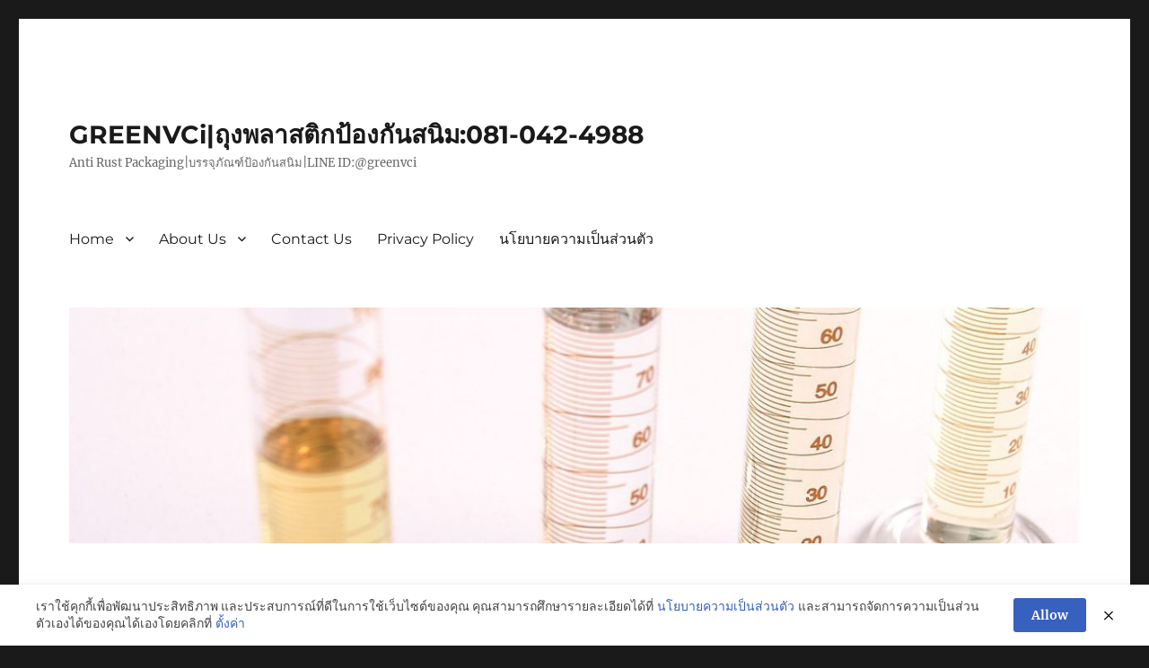

--- FILE ---
content_type: text/html; charset=UTF-8
request_url: https://www.xn--12caq0ddwa9a6a8a7ce3gj6ag8c.com/tag/%E0%B8%81%E0%B8%B2%E0%B8%A3%E0%B8%9B%E0%B9%89%E0%B8%AD%E0%B8%87%E0%B8%81%E0%B8%B1%E0%B8%99%E0%B8%AA%E0%B8%99%E0%B8%B4%E0%B8%A1/
body_size: 9965
content:
<!DOCTYPE html>
<html lang="en-US" class="no-js">
<head>
	<meta charset="UTF-8">
	<meta name="viewport" content="width=device-width, initial-scale=1.0">
	<link rel="profile" href="https://gmpg.org/xfn/11">
		<script>(function(html){html.className = html.className.replace(/\bno-js\b/,'js')})(document.documentElement);</script>
<title>การป้องกันสนิม &#8211; GREENVCi|ถุงพลาสติกป้องกันสนิม:081-042-4988</title>
<meta name='robots' content='max-image-preview:large' />
	<style>img:is([sizes="auto" i], [sizes^="auto," i]) { contain-intrinsic-size: 3000px 1500px }</style>
	<link rel="alternate" type="application/rss+xml" title="GREENVCi|ถุงพลาสติกป้องกันสนิม:081-042-4988 &raquo; Feed" href="https://www.xn--12caq0ddwa9a6a8a7ce3gj6ag8c.com/feed/" />
<link rel="alternate" type="application/rss+xml" title="GREENVCi|ถุงพลาสติกป้องกันสนิม:081-042-4988 &raquo; Comments Feed" href="https://www.xn--12caq0ddwa9a6a8a7ce3gj6ag8c.com/comments/feed/" />
<link rel="alternate" type="application/rss+xml" title="GREENVCi|ถุงพลาสติกป้องกันสนิม:081-042-4988 &raquo; การป้องกันสนิม Tag Feed" href="https://www.xn--12caq0ddwa9a6a8a7ce3gj6ag8c.com/tag/%e0%b8%81%e0%b8%b2%e0%b8%a3%e0%b8%9b%e0%b9%89%e0%b8%ad%e0%b8%87%e0%b8%81%e0%b8%b1%e0%b8%99%e0%b8%aa%e0%b8%99%e0%b8%b4%e0%b8%a1/feed/" />
<script>
window._wpemojiSettings = {"baseUrl":"https:\/\/s.w.org\/images\/core\/emoji\/16.0.1\/72x72\/","ext":".png","svgUrl":"https:\/\/s.w.org\/images\/core\/emoji\/16.0.1\/svg\/","svgExt":".svg","source":{"concatemoji":"https:\/\/www.xn--12caq0ddwa9a6a8a7ce3gj6ag8c.com\/wp-includes\/js\/wp-emoji-release.min.js?ver=6.8.3"}};
/*! This file is auto-generated */
!function(s,n){var o,i,e;function c(e){try{var t={supportTests:e,timestamp:(new Date).valueOf()};sessionStorage.setItem(o,JSON.stringify(t))}catch(e){}}function p(e,t,n){e.clearRect(0,0,e.canvas.width,e.canvas.height),e.fillText(t,0,0);var t=new Uint32Array(e.getImageData(0,0,e.canvas.width,e.canvas.height).data),a=(e.clearRect(0,0,e.canvas.width,e.canvas.height),e.fillText(n,0,0),new Uint32Array(e.getImageData(0,0,e.canvas.width,e.canvas.height).data));return t.every(function(e,t){return e===a[t]})}function u(e,t){e.clearRect(0,0,e.canvas.width,e.canvas.height),e.fillText(t,0,0);for(var n=e.getImageData(16,16,1,1),a=0;a<n.data.length;a++)if(0!==n.data[a])return!1;return!0}function f(e,t,n,a){switch(t){case"flag":return n(e,"\ud83c\udff3\ufe0f\u200d\u26a7\ufe0f","\ud83c\udff3\ufe0f\u200b\u26a7\ufe0f")?!1:!n(e,"\ud83c\udde8\ud83c\uddf6","\ud83c\udde8\u200b\ud83c\uddf6")&&!n(e,"\ud83c\udff4\udb40\udc67\udb40\udc62\udb40\udc65\udb40\udc6e\udb40\udc67\udb40\udc7f","\ud83c\udff4\u200b\udb40\udc67\u200b\udb40\udc62\u200b\udb40\udc65\u200b\udb40\udc6e\u200b\udb40\udc67\u200b\udb40\udc7f");case"emoji":return!a(e,"\ud83e\udedf")}return!1}function g(e,t,n,a){var r="undefined"!=typeof WorkerGlobalScope&&self instanceof WorkerGlobalScope?new OffscreenCanvas(300,150):s.createElement("canvas"),o=r.getContext("2d",{willReadFrequently:!0}),i=(o.textBaseline="top",o.font="600 32px Arial",{});return e.forEach(function(e){i[e]=t(o,e,n,a)}),i}function t(e){var t=s.createElement("script");t.src=e,t.defer=!0,s.head.appendChild(t)}"undefined"!=typeof Promise&&(o="wpEmojiSettingsSupports",i=["flag","emoji"],n.supports={everything:!0,everythingExceptFlag:!0},e=new Promise(function(e){s.addEventListener("DOMContentLoaded",e,{once:!0})}),new Promise(function(t){var n=function(){try{var e=JSON.parse(sessionStorage.getItem(o));if("object"==typeof e&&"number"==typeof e.timestamp&&(new Date).valueOf()<e.timestamp+604800&&"object"==typeof e.supportTests)return e.supportTests}catch(e){}return null}();if(!n){if("undefined"!=typeof Worker&&"undefined"!=typeof OffscreenCanvas&&"undefined"!=typeof URL&&URL.createObjectURL&&"undefined"!=typeof Blob)try{var e="postMessage("+g.toString()+"("+[JSON.stringify(i),f.toString(),p.toString(),u.toString()].join(",")+"));",a=new Blob([e],{type:"text/javascript"}),r=new Worker(URL.createObjectURL(a),{name:"wpTestEmojiSupports"});return void(r.onmessage=function(e){c(n=e.data),r.terminate(),t(n)})}catch(e){}c(n=g(i,f,p,u))}t(n)}).then(function(e){for(var t in e)n.supports[t]=e[t],n.supports.everything=n.supports.everything&&n.supports[t],"flag"!==t&&(n.supports.everythingExceptFlag=n.supports.everythingExceptFlag&&n.supports[t]);n.supports.everythingExceptFlag=n.supports.everythingExceptFlag&&!n.supports.flag,n.DOMReady=!1,n.readyCallback=function(){n.DOMReady=!0}}).then(function(){return e}).then(function(){var e;n.supports.everything||(n.readyCallback(),(e=n.source||{}).concatemoji?t(e.concatemoji):e.wpemoji&&e.twemoji&&(t(e.twemoji),t(e.wpemoji)))}))}((window,document),window._wpemojiSettings);
</script>
<style id='wp-emoji-styles-inline-css'>

	img.wp-smiley, img.emoji {
		display: inline !important;
		border: none !important;
		box-shadow: none !important;
		height: 1em !important;
		width: 1em !important;
		margin: 0 0.07em !important;
		vertical-align: -0.1em !important;
		background: none !important;
		padding: 0 !important;
	}
</style>
<link rel='stylesheet' id='wp-block-library-css' href='https://www.xn--12caq0ddwa9a6a8a7ce3gj6ag8c.com/wp-includes/css/dist/block-library/style.min.css?ver=6.8.3' media='all' />
<style id='wp-block-library-theme-inline-css'>
.wp-block-audio :where(figcaption){color:#555;font-size:13px;text-align:center}.is-dark-theme .wp-block-audio :where(figcaption){color:#ffffffa6}.wp-block-audio{margin:0 0 1em}.wp-block-code{border:1px solid #ccc;border-radius:4px;font-family:Menlo,Consolas,monaco,monospace;padding:.8em 1em}.wp-block-embed :where(figcaption){color:#555;font-size:13px;text-align:center}.is-dark-theme .wp-block-embed :where(figcaption){color:#ffffffa6}.wp-block-embed{margin:0 0 1em}.blocks-gallery-caption{color:#555;font-size:13px;text-align:center}.is-dark-theme .blocks-gallery-caption{color:#ffffffa6}:root :where(.wp-block-image figcaption){color:#555;font-size:13px;text-align:center}.is-dark-theme :root :where(.wp-block-image figcaption){color:#ffffffa6}.wp-block-image{margin:0 0 1em}.wp-block-pullquote{border-bottom:4px solid;border-top:4px solid;color:currentColor;margin-bottom:1.75em}.wp-block-pullquote cite,.wp-block-pullquote footer,.wp-block-pullquote__citation{color:currentColor;font-size:.8125em;font-style:normal;text-transform:uppercase}.wp-block-quote{border-left:.25em solid;margin:0 0 1.75em;padding-left:1em}.wp-block-quote cite,.wp-block-quote footer{color:currentColor;font-size:.8125em;font-style:normal;position:relative}.wp-block-quote:where(.has-text-align-right){border-left:none;border-right:.25em solid;padding-left:0;padding-right:1em}.wp-block-quote:where(.has-text-align-center){border:none;padding-left:0}.wp-block-quote.is-large,.wp-block-quote.is-style-large,.wp-block-quote:where(.is-style-plain){border:none}.wp-block-search .wp-block-search__label{font-weight:700}.wp-block-search__button{border:1px solid #ccc;padding:.375em .625em}:where(.wp-block-group.has-background){padding:1.25em 2.375em}.wp-block-separator.has-css-opacity{opacity:.4}.wp-block-separator{border:none;border-bottom:2px solid;margin-left:auto;margin-right:auto}.wp-block-separator.has-alpha-channel-opacity{opacity:1}.wp-block-separator:not(.is-style-wide):not(.is-style-dots){width:100px}.wp-block-separator.has-background:not(.is-style-dots){border-bottom:none;height:1px}.wp-block-separator.has-background:not(.is-style-wide):not(.is-style-dots){height:2px}.wp-block-table{margin:0 0 1em}.wp-block-table td,.wp-block-table th{word-break:normal}.wp-block-table :where(figcaption){color:#555;font-size:13px;text-align:center}.is-dark-theme .wp-block-table :where(figcaption){color:#ffffffa6}.wp-block-video :where(figcaption){color:#555;font-size:13px;text-align:center}.is-dark-theme .wp-block-video :where(figcaption){color:#ffffffa6}.wp-block-video{margin:0 0 1em}:root :where(.wp-block-template-part.has-background){margin-bottom:0;margin-top:0;padding:1.25em 2.375em}
</style>
<style id='classic-theme-styles-inline-css'>
/*! This file is auto-generated */
.wp-block-button__link{color:#fff;background-color:#32373c;border-radius:9999px;box-shadow:none;text-decoration:none;padding:calc(.667em + 2px) calc(1.333em + 2px);font-size:1.125em}.wp-block-file__button{background:#32373c;color:#fff;text-decoration:none}
</style>
<style id='global-styles-inline-css'>
:root{--wp--preset--aspect-ratio--square: 1;--wp--preset--aspect-ratio--4-3: 4/3;--wp--preset--aspect-ratio--3-4: 3/4;--wp--preset--aspect-ratio--3-2: 3/2;--wp--preset--aspect-ratio--2-3: 2/3;--wp--preset--aspect-ratio--16-9: 16/9;--wp--preset--aspect-ratio--9-16: 9/16;--wp--preset--color--black: #000000;--wp--preset--color--cyan-bluish-gray: #abb8c3;--wp--preset--color--white: #fff;--wp--preset--color--pale-pink: #f78da7;--wp--preset--color--vivid-red: #cf2e2e;--wp--preset--color--luminous-vivid-orange: #ff6900;--wp--preset--color--luminous-vivid-amber: #fcb900;--wp--preset--color--light-green-cyan: #7bdcb5;--wp--preset--color--vivid-green-cyan: #00d084;--wp--preset--color--pale-cyan-blue: #8ed1fc;--wp--preset--color--vivid-cyan-blue: #0693e3;--wp--preset--color--vivid-purple: #9b51e0;--wp--preset--color--dark-gray: #1a1a1a;--wp--preset--color--medium-gray: #686868;--wp--preset--color--light-gray: #e5e5e5;--wp--preset--color--blue-gray: #4d545c;--wp--preset--color--bright-blue: #007acc;--wp--preset--color--light-blue: #9adffd;--wp--preset--color--dark-brown: #402b30;--wp--preset--color--medium-brown: #774e24;--wp--preset--color--dark-red: #640c1f;--wp--preset--color--bright-red: #ff675f;--wp--preset--color--yellow: #ffef8e;--wp--preset--gradient--vivid-cyan-blue-to-vivid-purple: linear-gradient(135deg,rgba(6,147,227,1) 0%,rgb(155,81,224) 100%);--wp--preset--gradient--light-green-cyan-to-vivid-green-cyan: linear-gradient(135deg,rgb(122,220,180) 0%,rgb(0,208,130) 100%);--wp--preset--gradient--luminous-vivid-amber-to-luminous-vivid-orange: linear-gradient(135deg,rgba(252,185,0,1) 0%,rgba(255,105,0,1) 100%);--wp--preset--gradient--luminous-vivid-orange-to-vivid-red: linear-gradient(135deg,rgba(255,105,0,1) 0%,rgb(207,46,46) 100%);--wp--preset--gradient--very-light-gray-to-cyan-bluish-gray: linear-gradient(135deg,rgb(238,238,238) 0%,rgb(169,184,195) 100%);--wp--preset--gradient--cool-to-warm-spectrum: linear-gradient(135deg,rgb(74,234,220) 0%,rgb(151,120,209) 20%,rgb(207,42,186) 40%,rgb(238,44,130) 60%,rgb(251,105,98) 80%,rgb(254,248,76) 100%);--wp--preset--gradient--blush-light-purple: linear-gradient(135deg,rgb(255,206,236) 0%,rgb(152,150,240) 100%);--wp--preset--gradient--blush-bordeaux: linear-gradient(135deg,rgb(254,205,165) 0%,rgb(254,45,45) 50%,rgb(107,0,62) 100%);--wp--preset--gradient--luminous-dusk: linear-gradient(135deg,rgb(255,203,112) 0%,rgb(199,81,192) 50%,rgb(65,88,208) 100%);--wp--preset--gradient--pale-ocean: linear-gradient(135deg,rgb(255,245,203) 0%,rgb(182,227,212) 50%,rgb(51,167,181) 100%);--wp--preset--gradient--electric-grass: linear-gradient(135deg,rgb(202,248,128) 0%,rgb(113,206,126) 100%);--wp--preset--gradient--midnight: linear-gradient(135deg,rgb(2,3,129) 0%,rgb(40,116,252) 100%);--wp--preset--font-size--small: 13px;--wp--preset--font-size--medium: 20px;--wp--preset--font-size--large: 36px;--wp--preset--font-size--x-large: 42px;--wp--preset--spacing--20: 0.44rem;--wp--preset--spacing--30: 0.67rem;--wp--preset--spacing--40: 1rem;--wp--preset--spacing--50: 1.5rem;--wp--preset--spacing--60: 2.25rem;--wp--preset--spacing--70: 3.38rem;--wp--preset--spacing--80: 5.06rem;--wp--preset--shadow--natural: 6px 6px 9px rgba(0, 0, 0, 0.2);--wp--preset--shadow--deep: 12px 12px 50px rgba(0, 0, 0, 0.4);--wp--preset--shadow--sharp: 6px 6px 0px rgba(0, 0, 0, 0.2);--wp--preset--shadow--outlined: 6px 6px 0px -3px rgba(255, 255, 255, 1), 6px 6px rgba(0, 0, 0, 1);--wp--preset--shadow--crisp: 6px 6px 0px rgba(0, 0, 0, 1);}:where(.is-layout-flex){gap: 0.5em;}:where(.is-layout-grid){gap: 0.5em;}body .is-layout-flex{display: flex;}.is-layout-flex{flex-wrap: wrap;align-items: center;}.is-layout-flex > :is(*, div){margin: 0;}body .is-layout-grid{display: grid;}.is-layout-grid > :is(*, div){margin: 0;}:where(.wp-block-columns.is-layout-flex){gap: 2em;}:where(.wp-block-columns.is-layout-grid){gap: 2em;}:where(.wp-block-post-template.is-layout-flex){gap: 1.25em;}:where(.wp-block-post-template.is-layout-grid){gap: 1.25em;}.has-black-color{color: var(--wp--preset--color--black) !important;}.has-cyan-bluish-gray-color{color: var(--wp--preset--color--cyan-bluish-gray) !important;}.has-white-color{color: var(--wp--preset--color--white) !important;}.has-pale-pink-color{color: var(--wp--preset--color--pale-pink) !important;}.has-vivid-red-color{color: var(--wp--preset--color--vivid-red) !important;}.has-luminous-vivid-orange-color{color: var(--wp--preset--color--luminous-vivid-orange) !important;}.has-luminous-vivid-amber-color{color: var(--wp--preset--color--luminous-vivid-amber) !important;}.has-light-green-cyan-color{color: var(--wp--preset--color--light-green-cyan) !important;}.has-vivid-green-cyan-color{color: var(--wp--preset--color--vivid-green-cyan) !important;}.has-pale-cyan-blue-color{color: var(--wp--preset--color--pale-cyan-blue) !important;}.has-vivid-cyan-blue-color{color: var(--wp--preset--color--vivid-cyan-blue) !important;}.has-vivid-purple-color{color: var(--wp--preset--color--vivid-purple) !important;}.has-black-background-color{background-color: var(--wp--preset--color--black) !important;}.has-cyan-bluish-gray-background-color{background-color: var(--wp--preset--color--cyan-bluish-gray) !important;}.has-white-background-color{background-color: var(--wp--preset--color--white) !important;}.has-pale-pink-background-color{background-color: var(--wp--preset--color--pale-pink) !important;}.has-vivid-red-background-color{background-color: var(--wp--preset--color--vivid-red) !important;}.has-luminous-vivid-orange-background-color{background-color: var(--wp--preset--color--luminous-vivid-orange) !important;}.has-luminous-vivid-amber-background-color{background-color: var(--wp--preset--color--luminous-vivid-amber) !important;}.has-light-green-cyan-background-color{background-color: var(--wp--preset--color--light-green-cyan) !important;}.has-vivid-green-cyan-background-color{background-color: var(--wp--preset--color--vivid-green-cyan) !important;}.has-pale-cyan-blue-background-color{background-color: var(--wp--preset--color--pale-cyan-blue) !important;}.has-vivid-cyan-blue-background-color{background-color: var(--wp--preset--color--vivid-cyan-blue) !important;}.has-vivid-purple-background-color{background-color: var(--wp--preset--color--vivid-purple) !important;}.has-black-border-color{border-color: var(--wp--preset--color--black) !important;}.has-cyan-bluish-gray-border-color{border-color: var(--wp--preset--color--cyan-bluish-gray) !important;}.has-white-border-color{border-color: var(--wp--preset--color--white) !important;}.has-pale-pink-border-color{border-color: var(--wp--preset--color--pale-pink) !important;}.has-vivid-red-border-color{border-color: var(--wp--preset--color--vivid-red) !important;}.has-luminous-vivid-orange-border-color{border-color: var(--wp--preset--color--luminous-vivid-orange) !important;}.has-luminous-vivid-amber-border-color{border-color: var(--wp--preset--color--luminous-vivid-amber) !important;}.has-light-green-cyan-border-color{border-color: var(--wp--preset--color--light-green-cyan) !important;}.has-vivid-green-cyan-border-color{border-color: var(--wp--preset--color--vivid-green-cyan) !important;}.has-pale-cyan-blue-border-color{border-color: var(--wp--preset--color--pale-cyan-blue) !important;}.has-vivid-cyan-blue-border-color{border-color: var(--wp--preset--color--vivid-cyan-blue) !important;}.has-vivid-purple-border-color{border-color: var(--wp--preset--color--vivid-purple) !important;}.has-vivid-cyan-blue-to-vivid-purple-gradient-background{background: var(--wp--preset--gradient--vivid-cyan-blue-to-vivid-purple) !important;}.has-light-green-cyan-to-vivid-green-cyan-gradient-background{background: var(--wp--preset--gradient--light-green-cyan-to-vivid-green-cyan) !important;}.has-luminous-vivid-amber-to-luminous-vivid-orange-gradient-background{background: var(--wp--preset--gradient--luminous-vivid-amber-to-luminous-vivid-orange) !important;}.has-luminous-vivid-orange-to-vivid-red-gradient-background{background: var(--wp--preset--gradient--luminous-vivid-orange-to-vivid-red) !important;}.has-very-light-gray-to-cyan-bluish-gray-gradient-background{background: var(--wp--preset--gradient--very-light-gray-to-cyan-bluish-gray) !important;}.has-cool-to-warm-spectrum-gradient-background{background: var(--wp--preset--gradient--cool-to-warm-spectrum) !important;}.has-blush-light-purple-gradient-background{background: var(--wp--preset--gradient--blush-light-purple) !important;}.has-blush-bordeaux-gradient-background{background: var(--wp--preset--gradient--blush-bordeaux) !important;}.has-luminous-dusk-gradient-background{background: var(--wp--preset--gradient--luminous-dusk) !important;}.has-pale-ocean-gradient-background{background: var(--wp--preset--gradient--pale-ocean) !important;}.has-electric-grass-gradient-background{background: var(--wp--preset--gradient--electric-grass) !important;}.has-midnight-gradient-background{background: var(--wp--preset--gradient--midnight) !important;}.has-small-font-size{font-size: var(--wp--preset--font-size--small) !important;}.has-medium-font-size{font-size: var(--wp--preset--font-size--medium) !important;}.has-large-font-size{font-size: var(--wp--preset--font-size--large) !important;}.has-x-large-font-size{font-size: var(--wp--preset--font-size--x-large) !important;}
:where(.wp-block-post-template.is-layout-flex){gap: 1.25em;}:where(.wp-block-post-template.is-layout-grid){gap: 1.25em;}
:where(.wp-block-columns.is-layout-flex){gap: 2em;}:where(.wp-block-columns.is-layout-grid){gap: 2em;}
:root :where(.wp-block-pullquote){font-size: 1.5em;line-height: 1.6;}
</style>
<link rel='stylesheet' id='contact-form-7-css' href='https://www.xn--12caq0ddwa9a6a8a7ce3gj6ag8c.com/wp-content/plugins/contact-form-7/includes/css/styles.css?ver=6.1.3' media='all' />
<link rel='stylesheet' id='pdpa-thailand-public-css' href='https://www.xn--12caq0ddwa9a6a8a7ce3gj6ag8c.com/wp-content/plugins/pdpa-thailand/public/assets/css/pdpa-thailand-public.min.css?ver=2.0' media='all' />
<link rel='stylesheet' id='crp-style-rounded-thumbs-css' href='https://www.xn--12caq0ddwa9a6a8a7ce3gj6ag8c.com/wp-content/plugins/contextual-related-posts/css/rounded-thumbs.min.css?ver=4.1.0' media='all' />
<style id='crp-style-rounded-thumbs-inline-css'>

			.crp_related.crp-rounded-thumbs a {
				width: 50px;
                height: 50px;
				text-decoration: none;
			}
			.crp_related.crp-rounded-thumbs img {
				max-width: 50px;
				margin: auto;
			}
			.crp_related.crp-rounded-thumbs .crp_title {
				width: 100%;
			}
			
</style>
<link rel='stylesheet' id='twentysixteen-fonts-css' href='https://www.xn--12caq0ddwa9a6a8a7ce3gj6ag8c.com/wp-content/themes/twentysixteen/fonts/merriweather-plus-montserrat-plus-inconsolata.css?ver=20230328' media='all' />
<link rel='stylesheet' id='genericons-css' href='https://www.xn--12caq0ddwa9a6a8a7ce3gj6ag8c.com/wp-content/themes/twentysixteen/genericons/genericons.css?ver=20201208' media='all' />
<link rel='stylesheet' id='twentysixteen-style-css' href='https://www.xn--12caq0ddwa9a6a8a7ce3gj6ag8c.com/wp-content/themes/twentysixteen/style.css?ver=20250715' media='all' />
<link rel='stylesheet' id='twentysixteen-block-style-css' href='https://www.xn--12caq0ddwa9a6a8a7ce3gj6ag8c.com/wp-content/themes/twentysixteen/css/blocks.css?ver=20240817' media='all' />
<!--[if lt IE 10]>
<link rel='stylesheet' id='twentysixteen-ie-css' href='https://www.xn--12caq0ddwa9a6a8a7ce3gj6ag8c.com/wp-content/themes/twentysixteen/css/ie.css?ver=20170530' media='all' />
<![endif]-->
<!--[if lt IE 9]>
<link rel='stylesheet' id='twentysixteen-ie8-css' href='https://www.xn--12caq0ddwa9a6a8a7ce3gj6ag8c.com/wp-content/themes/twentysixteen/css/ie8.css?ver=20170530' media='all' />
<![endif]-->
<!--[if lt IE 8]>
<link rel='stylesheet' id='twentysixteen-ie7-css' href='https://www.xn--12caq0ddwa9a6a8a7ce3gj6ag8c.com/wp-content/themes/twentysixteen/css/ie7.css?ver=20170530' media='all' />
<![endif]-->
<!--[if lt IE 9]>
<script src="https://www.xn--12caq0ddwa9a6a8a7ce3gj6ag8c.com/wp-content/themes/twentysixteen/js/html5.js?ver=3.7.3" id="twentysixteen-html5-js"></script>
<![endif]-->
<script src="https://www.xn--12caq0ddwa9a6a8a7ce3gj6ag8c.com/wp-includes/js/jquery/jquery.min.js?ver=3.7.1" id="jquery-core-js"></script>
<script src="https://www.xn--12caq0ddwa9a6a8a7ce3gj6ag8c.com/wp-includes/js/jquery/jquery-migrate.min.js?ver=3.4.1" id="jquery-migrate-js"></script>
<script id="twentysixteen-script-js-extra">
var screenReaderText = {"expand":"expand child menu","collapse":"collapse child menu"};
</script>
<script src="https://www.xn--12caq0ddwa9a6a8a7ce3gj6ag8c.com/wp-content/themes/twentysixteen/js/functions.js?ver=20230629" id="twentysixteen-script-js" defer data-wp-strategy="defer"></script>
<link rel="https://api.w.org/" href="https://www.xn--12caq0ddwa9a6a8a7ce3gj6ag8c.com/wp-json/" /><link rel="alternate" title="JSON" type="application/json" href="https://www.xn--12caq0ddwa9a6a8a7ce3gj6ag8c.com/wp-json/wp/v2/tags/100" /><link rel="EditURI" type="application/rsd+xml" title="RSD" href="https://www.xn--12caq0ddwa9a6a8a7ce3gj6ag8c.com/xmlrpc.php?rsd" />
<meta name="generator" content="WordPress 6.8.3" />
</head>

<body data-rsssl=1 class="archive tag tag-100 wp-embed-responsive wp-theme-twentysixteen hfeed">
<div id="page" class="site">
	<div class="site-inner">
		<a class="skip-link screen-reader-text" href="#content">
			Skip to content		</a>

		<header id="masthead" class="site-header">
			<div class="site-header-main">
				<div class="site-branding">
																					<p class="site-title"><a href="https://www.xn--12caq0ddwa9a6a8a7ce3gj6ag8c.com/" rel="home" >GREENVCi|ถุงพลาสติกป้องกันสนิม:081-042-4988</a></p>
												<p class="site-description">Anti Rust Packaging|บรรจุภัณฑ์ป้องกันสนิม|LINE ID:@greenvci</p>
									</div><!-- .site-branding -->

									<button id="menu-toggle" class="menu-toggle">Menu</button>

					<div id="site-header-menu" class="site-header-menu">
													<nav id="site-navigation" class="main-navigation" aria-label="Primary Menu">
								<div class="menu-main-container"><ul id="menu-main" class="primary-menu"><li id="menu-item-1407" class="menu-item menu-item-type-custom menu-item-object-custom menu-item-home menu-item-has-children menu-item-1407"><a href="https://www.xn--12caq0ddwa9a6a8a7ce3gj6ag8c.com/">Home</a>
<ul class="sub-menu">
	<li id="menu-item-1391" class="menu-item menu-item-type-post_type menu-item-object-page menu-item-1391"><a href="https://www.xn--12caq0ddwa9a6a8a7ce3gj6ag8c.com/reference-customers/">Reference Customers</a></li>
</ul>
</li>
<li id="menu-item-1394" class="menu-item menu-item-type-post_type menu-item-object-page menu-item-has-children menu-item-1394"><a href="https://www.xn--12caq0ddwa9a6a8a7ce3gj6ag8c.com/about/">About Us</a>
<ul class="sub-menu">
	<li id="menu-item-1390" class="menu-item menu-item-type-post_type menu-item-object-page menu-item-1390"><a href="https://www.xn--12caq0ddwa9a6a8a7ce3gj6ag8c.com/knowledge/">Knowledge</a></li>
</ul>
</li>
<li id="menu-item-1392" class="menu-item menu-item-type-post_type menu-item-object-page menu-item-1392"><a href="https://www.xn--12caq0ddwa9a6a8a7ce3gj6ag8c.com/contact/">Contact Us</a></li>
<li id="menu-item-1393" class="menu-item menu-item-type-post_type menu-item-object-page menu-item-1393"><a href="https://www.xn--12caq0ddwa9a6a8a7ce3gj6ag8c.com/privacy-policy/">Privacy Policy</a></li>
<li id="menu-item-2296" class="menu-item menu-item-type-post_type menu-item-object-page menu-item-2296"><a href="https://www.xn--12caq0ddwa9a6a8a7ce3gj6ag8c.com/privacy-policy-2/">นโยบายความเป็นส่วนตัว</a></li>
</ul></div>							</nav><!-- .main-navigation -->
						
											</div><!-- .site-header-menu -->
							</div><!-- .site-header-main -->

											<div class="header-image">
					<a href="https://www.xn--12caq0ddwa9a6a8a7ce3gj6ag8c.com/" rel="home" >
						<img src="https://www.xn--12caq0ddwa9a6a8a7ce3gj6ag8c.com/wp-content/uploads/2017/09/cropped-Green-VCI-Resin-header-6.jpg" width="1200" height="280" alt="GREENVCi|ถุงพลาสติกป้องกันสนิม:081-042-4988" sizes="(max-width: 709px) 85vw, (max-width: 909px) 81vw, (max-width: 1362px) 88vw, 1200px" srcset="https://www.xn--12caq0ddwa9a6a8a7ce3gj6ag8c.com/wp-content/uploads/2017/09/cropped-Green-VCI-Resin-header-6.jpg 1200w, https://www.xn--12caq0ddwa9a6a8a7ce3gj6ag8c.com/wp-content/uploads/2017/09/cropped-Green-VCI-Resin-header-6-300x70.jpg 300w, https://www.xn--12caq0ddwa9a6a8a7ce3gj6ag8c.com/wp-content/uploads/2017/09/cropped-Green-VCI-Resin-header-6-768x179.jpg 768w, https://www.xn--12caq0ddwa9a6a8a7ce3gj6ag8c.com/wp-content/uploads/2017/09/cropped-Green-VCI-Resin-header-6-644x150.jpg 644w, https://www.xn--12caq0ddwa9a6a8a7ce3gj6ag8c.com/wp-content/uploads/2017/09/cropped-Green-VCI-Resin-header-6-600x140.jpg 600w" decoding="async" fetchpriority="high" />					</a>
				</div><!-- .header-image -->
					</header><!-- .site-header -->

		<div id="content" class="site-content">

	<div id="primary" class="content-area">
		<main id="main" class="site-main">

		
			<header class="page-header">
				<h1 class="page-title">Tag: <span>การป้องกันสนิม</span></h1>			</header><!-- .page-header -->

			
<article id="post-576" class="post-576 post type-post status-publish format-standard hentry category-vci-bag- tag-vci-temporary-rust-protection tag-100 tag-103 tag-102 tag-101">
	<header class="entry-header">
		
		<h2 class="entry-title"><a href="https://www.xn--12caq0ddwa9a6a8a7ce3gj6ag8c.com/temporary-rust-protection/" rel="bookmark">Solution for Temporary Rust Protection</a></h2>	</header><!-- .entry-header -->

	
	
	<div class="entry-content">
		<figure id="attachment_928" aria-describedby="caption-attachment-928" style="width: 400px" class="wp-caption aligncenter"><a href="https://xn--12caq0ddwa9a6a8a7ce3gj6ag8c.com/wp-content/uploads/2015/06/Rust-Protection-Oil.jpg"><img decoding="async" class=" wp-image-928" src="https://xn--12caq0ddwa9a6a8a7ce3gj6ag8c.com/wp-content/uploads/2015/06/Rust-Protection-Oil.jpg" alt="Temporary Corrosion Protection" width="400" height="400" srcset="https://www.xn--12caq0ddwa9a6a8a7ce3gj6ag8c.com/wp-content/uploads/2015/06/Rust-Protection-Oil.jpg 200w, https://www.xn--12caq0ddwa9a6a8a7ce3gj6ag8c.com/wp-content/uploads/2015/06/Rust-Protection-Oil-150x150.jpg 150w" sizes="(max-width: 400px) 85vw, 400px" /></a><figcaption id="caption-attachment-928" class="wp-caption-text">Temporary Corrosion Protection</figcaption></figure>
<p>&nbsp;</p>
<h1>วิธีการป้องกันสนิมแบบชั่วคราว</h1>
<p>&nbsp;</p>
<h2>เหตุใดการป้องกันสนิมจึงมีบทบาทสำคัญในกระบวนการอุตสาหกรรม</h2>
<p>1. เพื่อป้องกันความเสียหายกับตัวสินค้า<br />
2. เพื่อป้องกันความเสียหายด้านเศรษฐศาสตร์ เช่น ปัญหาการ reject สินค้า หรือ การตำหนิจากลูกค้า<br />
3. การป้องกันปัญหาที่จะตามมาจากสาเหตุการเกิดสนิม</p>
<h3>ประเภทของการป้องกันสนิม</h3>
<p>1. การป้องกันสนิมเชิงรุก (Active corrosion protection)<br />
2. การป้องกันสนิมเชิงรับ (Passive corrosion protection)<br />
3. การป้องกันสนิมแบบชั่วคราว (Temporary corrosion protection)<br />
4.การป้องกันสนิมโดยอาศัยองค์ประกอบของน้ำ<br />
5. การป้องกันสนิมโดยอาศัยองค์ประกอบของไขมัน (จาระบี, ขี้ผึ้งแว็กซ์)<br />
6. การป้องกันสนิมโดยอาศัยการระเหยของสสาร (Volatile Corrosion Inhibitor)</p>
	</div><!-- .entry-content -->

	<footer class="entry-footer">
		<span class="byline"><img alt='' src='https://secure.gravatar.com/avatar/89071e3657b5f163027d9a7c8fba4d9f497f06b17772b05a8af826b165f7063c?s=49&#038;d=mm&#038;r=g' srcset='https://secure.gravatar.com/avatar/89071e3657b5f163027d9a7c8fba4d9f497f06b17772b05a8af826b165f7063c?s=98&#038;d=mm&#038;r=g 2x' class='avatar avatar-49 photo' height='49' width='49' decoding='async'/><span class="screen-reader-text">Author </span><span class="author vcard"><a class="url fn n" href="https://www.xn--12caq0ddwa9a6a8a7ce3gj6ag8c.com/author/admin/">admin</a></span></span><span class="posted-on"><span class="screen-reader-text">Posted on </span><a href="https://www.xn--12caq0ddwa9a6a8a7ce3gj6ag8c.com/temporary-rust-protection/" rel="bookmark"><time class="entry-date published" datetime="2015-07-02T08:46:08+07:00">02/07/2015</time><time class="updated" datetime="2015-08-06T19:28:28+07:00">06/08/2015</time></a></span><span class="tags-links"><span class="screen-reader-text">Tags </span><a href="https://www.xn--12caq0ddwa9a6a8a7ce3gj6ag8c.com/tag/vci-temporary-rust-protection/" rel="tag">VCI Temporary Rust Protection</a>, <a href="https://www.xn--12caq0ddwa9a6a8a7ce3gj6ag8c.com/tag/%e0%b8%81%e0%b8%b2%e0%b8%a3%e0%b8%9b%e0%b9%89%e0%b8%ad%e0%b8%87%e0%b8%81%e0%b8%b1%e0%b8%99%e0%b8%aa%e0%b8%99%e0%b8%b4%e0%b8%a1/" rel="tag">การป้องกันสนิม</a>, <a href="https://www.xn--12caq0ddwa9a6a8a7ce3gj6ag8c.com/tag/%e0%b8%81%e0%b8%b2%e0%b8%a3%e0%b8%9b%e0%b9%89%e0%b8%ad%e0%b8%87%e0%b8%81%e0%b8%b1%e0%b8%99%e0%b8%aa%e0%b8%99%e0%b8%b4%e0%b8%a1%e0%b8%94%e0%b9%89%e0%b8%a7%e0%b8%a2%e0%b8%aa%e0%b8%b2%e0%b8%a3%e0%b8%a3/" rel="tag">การป้องกันสนิมด้วยสารระเหย</a>, <a href="https://www.xn--12caq0ddwa9a6a8a7ce3gj6ag8c.com/tag/%e0%b8%81%e0%b8%b2%e0%b8%a3%e0%b8%9b%e0%b9%89%e0%b8%ad%e0%b8%87%e0%b8%81%e0%b8%b1%e0%b8%99%e0%b8%aa%e0%b8%99%e0%b8%b4%e0%b8%a1%e0%b9%80%e0%b8%8a%e0%b8%b4%e0%b8%87%e0%b8%a3%e0%b8%b1%e0%b8%9a/" rel="tag">การป้องกันสนิมเชิงรับ</a>, <a href="https://www.xn--12caq0ddwa9a6a8a7ce3gj6ag8c.com/tag/%e0%b8%81%e0%b8%b2%e0%b8%a3%e0%b8%9b%e0%b9%89%e0%b8%ad%e0%b8%87%e0%b8%81%e0%b8%b1%e0%b8%99%e0%b8%aa%e0%b8%99%e0%b8%b4%e0%b8%a1%e0%b9%80%e0%b8%8a%e0%b8%b4%e0%b8%87%e0%b8%a3%e0%b8%b8%e0%b8%81/" rel="tag">การป้องกันสนิมเชิงรุก</a></span><span class="comments-link"><a href="https://www.xn--12caq0ddwa9a6a8a7ce3gj6ag8c.com/temporary-rust-protection/#respond">Leave a comment<span class="screen-reader-text"> on Solution for Temporary Rust Protection</span></a></span>			</footer><!-- .entry-footer -->
</article><!-- #post-576 -->

		</main><!-- .site-main -->
	</div><!-- .content-area -->


	<aside id="secondary" class="sidebar widget-area">
		<section id="text-8" class="widget widget_text">			<div class="textwidget"><!-- Histats.com  START  (standard)-->
<script type="text/javascript">document.write(unescape("%3Cscript src=%27http://s10.histats.com/js15.js%27 type=%27text/javascript%27%3E%3C/script%3E"));</script>
<a href="http://www.histats.com" target="_blank" title="free counter" ><script  type="text/javascript" >
try {Histats.start(1,2968843,4,437,112,75,"00011111");
Histats.track_hits();} catch(err){};
</script></a>
<noscript><a href="http://www.histats.com" target="_blank"><img  src="https://sstatic1.histats.com/0.gif?2968843&101" alt="free counter" border="0"></a></noscript>
<!-- Histats.com  END  -->
</div>
		</section><section id="text-6" class="widget widget_text">			<div class="textwidget"><p><strong>สนใจสอบถามรายละเอียดเพิ่มเติม<br />
บริษัท กรีนวีซีไอ (ประเทศไทย)จำกัด</strong></p>
<p><strong>คุณเจษฎา (เจษ)<br />
Mobile: 081-042-4988<br />
LINE ID: <span style="color: green;">@greenvci (มี @ ด้วยนะครับ)</span><br />
Email: sales@greenvci.co.th<br />
</strong><br />
<a href="https://line.me/R/ti/p/%40greenvci"><img src="https://scdn.line-apps.com/n/line_add_friends/btn/en.png" alt="เพิ่มเพื่อน" height="36" border="0" /></a><br />
<span class="pln"> </span></p>
</div>
		</section>
		<section id="recent-posts-3" class="widget widget_recent_entries">
		<h2 class="widget-title">Recent Posts</h2><nav aria-label="Recent Posts">
		<ul>
											<li>
					<a href="https://www.xn--12caq0ddwa9a6a8a7ce3gj6ag8c.com/%e0%b8%96%e0%b8%b8%e0%b8%87%e0%b8%9e%e0%b8%a5%e0%b8%b2%e0%b8%aa%e0%b8%95%e0%b8%b4%e0%b8%81%e0%b8%81%e0%b8%b1%e0%b8%99%e0%b8%aa%e0%b8%99%e0%b8%b4%e0%b8%a1-2/">ถุงพลาสติกกันสนิม</a>
									</li>
											<li>
					<a href="https://www.xn--12caq0ddwa9a6a8a7ce3gj6ag8c.com/greenvci-4-%e0%b8%82%e0%b8%b1%e0%b9%89%e0%b8%99%e0%b8%95%e0%b8%ad%e0%b8%99%e0%b8%87%e0%b9%88%e0%b8%b2%e0%b8%a2-%e0%b9%86-%e0%b9%83%e0%b8%99%e0%b8%81%e0%b8%b2%e0%b8%a3%e0%b9%83%e0%b8%8a%e0%b9%89/">GreenVCI : 4 ขั้นตอนง่าย ๆ ในการใช้ถุงพลาสติกกันสนิมให้ได้ผลเต็มที่</a>
									</li>
											<li>
					<a href="https://www.xn--12caq0ddwa9a6a8a7ce3gj6ag8c.com/greenvci-thailand-co-ltd/">GreenVCI (Thailand) Introduction</a>
									</li>
											<li>
					<a href="https://www.xn--12caq0ddwa9a6a8a7ce3gj6ag8c.com/greenvci-5-%e0%b8%9b%e0%b8%b1%e0%b8%8d%e0%b8%ab%e0%b8%b2%e0%b8%97%e0%b8%b5%e0%b9%88%e0%b8%84%e0%b8%b8%e0%b8%93%e0%b9%84%e0%b8%a1%e0%b9%88%e0%b8%95%e0%b9%89%e0%b8%ad%e0%b8%87%e0%b9%80%e0%b8%88/">GreenVCI : 5 ปัญหาที่คุณไม่ต้องเจอ หากใช้ถุงกันสนิมกับจานเบรก</a>
									</li>
											<li>
					<a href="https://www.xn--12caq0ddwa9a6a8a7ce3gj6ag8c.com/greenvci-5-%e0%b8%82%e0%b9%89%e0%b8%ad%e0%b8%94%e0%b8%b5%e0%b8%82%e0%b8%ad%e0%b8%87%e0%b8%81%e0%b8%b2%e0%b8%a3%e0%b9%80%e0%b8%a5%e0%b8%b7%e0%b8%ad%e0%b8%81%e0%b9%83%e0%b8%8a%e0%b9%89%e0%b8%9e-2/">GreenVCI : 5 ข้อดีของการเลือกใช้พลาสติกกันสนิมกับมอเตอร์ไฟฟ้า</a>
									</li>
					</ul>

		</nav></section>	</aside><!-- .sidebar .widget-area -->

		</div><!-- .site-content -->

		<footer id="colophon" class="site-footer">
							<nav class="main-navigation" aria-label="Footer Primary Menu">
					<div class="menu-main-container"><ul id="menu-main-1" class="primary-menu"><li class="menu-item menu-item-type-custom menu-item-object-custom menu-item-home menu-item-has-children menu-item-1407"><a href="https://www.xn--12caq0ddwa9a6a8a7ce3gj6ag8c.com/">Home</a>
<ul class="sub-menu">
	<li class="menu-item menu-item-type-post_type menu-item-object-page menu-item-1391"><a href="https://www.xn--12caq0ddwa9a6a8a7ce3gj6ag8c.com/reference-customers/">Reference Customers</a></li>
</ul>
</li>
<li class="menu-item menu-item-type-post_type menu-item-object-page menu-item-has-children menu-item-1394"><a href="https://www.xn--12caq0ddwa9a6a8a7ce3gj6ag8c.com/about/">About Us</a>
<ul class="sub-menu">
	<li class="menu-item menu-item-type-post_type menu-item-object-page menu-item-1390"><a href="https://www.xn--12caq0ddwa9a6a8a7ce3gj6ag8c.com/knowledge/">Knowledge</a></li>
</ul>
</li>
<li class="menu-item menu-item-type-post_type menu-item-object-page menu-item-1392"><a href="https://www.xn--12caq0ddwa9a6a8a7ce3gj6ag8c.com/contact/">Contact Us</a></li>
<li class="menu-item menu-item-type-post_type menu-item-object-page menu-item-1393"><a href="https://www.xn--12caq0ddwa9a6a8a7ce3gj6ag8c.com/privacy-policy/">Privacy Policy</a></li>
<li class="menu-item menu-item-type-post_type menu-item-object-page menu-item-2296"><a href="https://www.xn--12caq0ddwa9a6a8a7ce3gj6ag8c.com/privacy-policy-2/">นโยบายความเป็นส่วนตัว</a></li>
</ul></div>				</nav><!-- .main-navigation -->
			
			
			<div class="site-info">
								<span class="site-title"><a href="https://www.xn--12caq0ddwa9a6a8a7ce3gj6ag8c.com/" rel="home">GREENVCi|ถุงพลาสติกป้องกันสนิม:081-042-4988</a></span>
								<a href="https://wordpress.org/" class="imprint">
					Proudly powered by WordPress				</a>
			</div><!-- .site-info -->
		</footer><!-- .site-footer -->
	</div><!-- .site-inner -->
</div><!-- .site -->

<script type="speculationrules">
{"prefetch":[{"source":"document","where":{"and":[{"href_matches":"\/*"},{"not":{"href_matches":["\/wp-*.php","\/wp-admin\/*","\/wp-content\/uploads\/*","\/wp-content\/*","\/wp-content\/plugins\/*","\/wp-content\/themes\/twentysixteen\/*","\/*\\?(.+)"]}},{"not":{"selector_matches":"a[rel~=\"nofollow\"]"}},{"not":{"selector_matches":".no-prefetch, .no-prefetch a"}}]},"eagerness":"conservative"}]}
</script>

<div class="dpdpa--popup">
    <div class="container">
        <div class="dpdpa--popup-container">
            <div class="dpdpa--popup-text">                
                <p>เราใช้คุกกี้เพื่อพัฒนาประสิทธิภาพ และประสบการณ์ที่ดีในการใช้เว็บไซต์ของคุณ คุณสามารถศึกษารายละเอียดได้ที่ <a href="https://www.xn--12caq0ddwa9a6a8a7ce3gj6ag8c.com/privacy-policy-2/">นโยบายความเป็นส่วนตัว</a> และสามารถจัดการความเป็นส่วนตัวเองได้ของคุณได้เองโดยคลิกที่ <a href="#" class="dpdpa--popup-settings">ตั้งค่า</a></p>
            </div>
            <div class="dpdpa--popup-button-group">
                <a href="#" class="dpdpa--popup-button" id="dpdpa--popup-accept-all">Allow</a>
            </div>
            <a href="#" class="dpdpa--popup-close" id="dpdpa--popup-close"></a>
        </div>
    </div>
</div><div class="dpdpa--popup-bg"></div>
<div class="dpdpa--popup-sidebar">
    <div class="dpdpa--popup-sidebar-header">
        <div class="dpdpa--popup-logo">
                    </div>
        <a href="#" class="dpdpa--popup-settings-close" id="dpdpa--popup-settings-close"></a>
    </div>
    <div class="dpdpa--popup-sidebar-container">
        <div class="dpdpa--popup-section intro">
            <em>Privacy Preferences</em>
            <p>คุณสามารถเลือกการตั้งค่าคุกกี้โดยเปิด/ปิด คุกกี้ในแต่ละประเภทได้ตามความต้องการ ยกเว้น คุกกี้ที่จำเป็น</p>
            <a href="#" class="dpdpa--popup-button" id="pdpa_settings_allow_all">Allow All</a>
        </div>
        <div class="dpdpa--popup-section list">            
            <em>Manage Consent Preferences</em>
            <ul class="dpdpa--popup-list" id="dpdpa--popup-list">
                <li>
                    <div class="dpdpa--popup-header">
                        <div class="dpdpa--popup-title"></div>
                        <div class="dpdpa--popup-action text">Always Active</div>
                    </div>
                    <p></p>
                </li>
                                                
            </ul>
            <a href="#" class="dpdpa--popup-button" id="pdpa_settings_confirm">Save</a>
        </div>
    </div>
</div><script src="https://www.xn--12caq0ddwa9a6a8a7ce3gj6ag8c.com/wp-includes/js/dist/hooks.min.js?ver=4d63a3d491d11ffd8ac6" id="wp-hooks-js"></script>
<script src="https://www.xn--12caq0ddwa9a6a8a7ce3gj6ag8c.com/wp-includes/js/dist/i18n.min.js?ver=5e580eb46a90c2b997e6" id="wp-i18n-js"></script>
<script id="wp-i18n-js-after">
wp.i18n.setLocaleData( { 'text direction\u0004ltr': [ 'ltr' ] } );
</script>
<script src="https://www.xn--12caq0ddwa9a6a8a7ce3gj6ag8c.com/wp-content/plugins/contact-form-7/includes/swv/js/index.js?ver=6.1.3" id="swv-js"></script>
<script id="contact-form-7-js-before">
var wpcf7 = {
    "api": {
        "root": "https:\/\/www.xn--12caq0ddwa9a6a8a7ce3gj6ag8c.com\/wp-json\/",
        "namespace": "contact-form-7\/v1"
    },
    "cached": 1
};
</script>
<script src="https://www.xn--12caq0ddwa9a6a8a7ce3gj6ag8c.com/wp-content/plugins/contact-form-7/includes/js/index.js?ver=6.1.3" id="contact-form-7-js"></script>
<script src="https://www.xn--12caq0ddwa9a6a8a7ce3gj6ag8c.com/wp-content/plugins/pdpa-thailand/public/assets/js/js-cookie.min.js?ver=2.0" id="pdpa-thailand-js-cookie-js"></script>
<script id="pdpa-thailand-public-js-extra">
var pdpa_thailand = {"url":"https:\/\/www.xn--12caq0ddwa9a6a8a7ce3gj6ag8c.com\/wp-admin\/admin-ajax.php","nonce":"70f62ae248","unique_id":"pdpa_6284f5f19fc94","enable":"1","duration":"7","cookie_list":"{\"code_in_head\":\"\",\"code_next_body\":\"\",\"code_body_close\":\"\"}"};
</script>
<script src="https://www.xn--12caq0ddwa9a6a8a7ce3gj6ag8c.com/wp-content/plugins/pdpa-thailand/public/assets/js/pdpa-thailand-public.js?ver=2.0" id="pdpa-thailand-public-js"></script>
</body>
</html>

<!--
Performance optimized by W3 Total Cache. Learn more: https://www.boldgrid.com/w3-total-cache/

Page Caching using Disk: Enhanced 

Served from: www.xn- -12caq0ddwa9a6a8a7ce3gj6ag8c.com @ 2026-01-22 02:30:30 by W3 Total Cache
-->